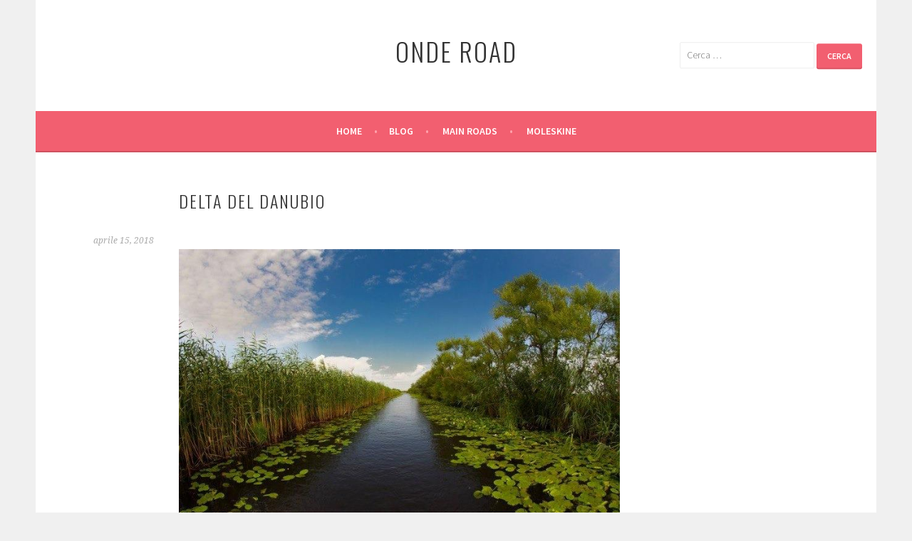

--- FILE ---
content_type: text/html; charset=UTF-8
request_url: https://onderoad.radiopopolare.it/?p=2821
body_size: 10679
content:
<!DOCTYPE html>
<html  xmlns:fb="http://ogp.me/ns/fb#" xmlns:og="http://ogp.me/ns#" lang="it-IT">
<head>
<meta charset="UTF-8">
<meta name="viewport" content="width=device-width, initial-scale=1">
<link rel="profile" href="http://gmpg.org/xfn/11">
<link rel="pingback" href="https://onderoad.radiopopolare.it/xmlrpc.php">
<title>Delta del Danubio &#8211; Onde Road</title>
<link rel='dns-prefetch' href='//onderoad.radiopopolare.it' />
<link rel='dns-prefetch' href='//fonts.googleapis.com' />
<link rel='dns-prefetch' href='//s.w.org' />
<link rel="alternate" type="application/rss+xml" title="Onde Road &raquo; Feed" href="https://onderoad.radiopopolare.it/?feed=rss2" />
<link rel="alternate" type="application/rss+xml" title="Onde Road &raquo; Feed dei commenti" href="https://onderoad.radiopopolare.it/?feed=comments-rss2" />
<link rel="alternate" type="application/rss+xml" title="Onde Road &raquo; Delta del Danubio Feed dei commenti" href="https://onderoad.radiopopolare.it/?feed=rss2&#038;p=2821" />
		<script type="text/javascript">
			window._wpemojiSettings = {"baseUrl":"https:\/\/s.w.org\/images\/core\/emoji\/2.3\/72x72\/","ext":".png","svgUrl":"https:\/\/s.w.org\/images\/core\/emoji\/2.3\/svg\/","svgExt":".svg","source":{"concatemoji":"https:\/\/onderoad.radiopopolare.it\/wp-includes\/js\/wp-emoji-release.min.js?ver=4.8.27"}};
			!function(t,a,e){var r,i,n,o=a.createElement("canvas"),l=o.getContext&&o.getContext("2d");function c(t){var e=a.createElement("script");e.src=t,e.defer=e.type="text/javascript",a.getElementsByTagName("head")[0].appendChild(e)}for(n=Array("flag","emoji4"),e.supports={everything:!0,everythingExceptFlag:!0},i=0;i<n.length;i++)e.supports[n[i]]=function(t){var e,a=String.fromCharCode;if(!l||!l.fillText)return!1;switch(l.clearRect(0,0,o.width,o.height),l.textBaseline="top",l.font="600 32px Arial",t){case"flag":return(l.fillText(a(55356,56826,55356,56819),0,0),e=o.toDataURL(),l.clearRect(0,0,o.width,o.height),l.fillText(a(55356,56826,8203,55356,56819),0,0),e===o.toDataURL())?!1:(l.clearRect(0,0,o.width,o.height),l.fillText(a(55356,57332,56128,56423,56128,56418,56128,56421,56128,56430,56128,56423,56128,56447),0,0),e=o.toDataURL(),l.clearRect(0,0,o.width,o.height),l.fillText(a(55356,57332,8203,56128,56423,8203,56128,56418,8203,56128,56421,8203,56128,56430,8203,56128,56423,8203,56128,56447),0,0),e!==o.toDataURL());case"emoji4":return l.fillText(a(55358,56794,8205,9794,65039),0,0),e=o.toDataURL(),l.clearRect(0,0,o.width,o.height),l.fillText(a(55358,56794,8203,9794,65039),0,0),e!==o.toDataURL()}return!1}(n[i]),e.supports.everything=e.supports.everything&&e.supports[n[i]],"flag"!==n[i]&&(e.supports.everythingExceptFlag=e.supports.everythingExceptFlag&&e.supports[n[i]]);e.supports.everythingExceptFlag=e.supports.everythingExceptFlag&&!e.supports.flag,e.DOMReady=!1,e.readyCallback=function(){e.DOMReady=!0},e.supports.everything||(r=function(){e.readyCallback()},a.addEventListener?(a.addEventListener("DOMContentLoaded",r,!1),t.addEventListener("load",r,!1)):(t.attachEvent("onload",r),a.attachEvent("onreadystatechange",function(){"complete"===a.readyState&&e.readyCallback()})),(r=e.source||{}).concatemoji?c(r.concatemoji):r.wpemoji&&r.twemoji&&(c(r.twemoji),c(r.wpemoji)))}(window,document,window._wpemojiSettings);
		</script>
		<style type="text/css">
img.wp-smiley,
img.emoji {
	display: inline !important;
	border: none !important;
	box-shadow: none !important;
	height: 1em !important;
	width: 1em !important;
	margin: 0 .07em !important;
	vertical-align: -0.1em !important;
	background: none !important;
	padding: 0 !important;
}
</style>
<link rel='stylesheet' id='sela-fonts-css'  href='https://fonts.googleapis.com/css?family=Source+Sans+Pro%3A300%2C300italic%2C400%2C400italic%2C600%7CDroid+Serif%3A400%2C400italic%7COswald%3A300%2C400&#038;subset=latin%2Clatin-ext' type='text/css' media='all' />
<link rel='stylesheet' id='genericons-css'  href='https://onderoad.radiopopolare.it/wp-content/themes/sela/fonts/genericons.css?ver=3.4.1' type='text/css' media='all' />
<link rel='stylesheet' id='sela-style-css'  href='https://onderoad.radiopopolare.it/wp-content/themes/sela/style.css?ver=4.8.27' type='text/css' media='all' />
<link rel='stylesheet' id='podpress_frontend_styles-css'  href='https://onderoad.radiopopolare.it/wp-content/plugins/podpress/style/podpress.css?ver=4.8.27' type='text/css' media='all' />
<script type="text/javascript">
//<![CDATA[
var podpressL10 = {
	openblogagain : 'back to:',
	theblog : 'the blog',
	close : 'close',
	playbutton : 'Play &gt;'
}
//]]>
</script>
<script type="text/javascript" src="https://onderoad.radiopopolare.it/wp-content/plugins/podpress/players/1pixelout/1pixelout_audio-player.js"></script>
<script type="text/javascript">//<![CDATA[
	var podPressPlayerFile = "1pixelout_player.swf";
	var podPressPopupPlayerOpt = new Object();
	podPressPopupPlayerOpt["lefticon"] = "333333";
	podPressPopupPlayerOpt["leftbg"] = "CCCCCC";
	podPressPopupPlayerOpt["volslider"] = "666666";
	podPressPopupPlayerOpt["voltrack"] = "FFFFFF";
	podPressPopupPlayerOpt["text"] = "333333";
	podPressPopupPlayerOpt["tracker"] = "DDDDDD";
	podPressPopupPlayerOpt["slider"] = "666666";
	podPressPopupPlayerOpt["loader"] = "ffff00";
	podPressPopupPlayerOpt["track"] = "FFFFFF";
	podPressPopupPlayerOpt["border"] = "CCCCCC";
	podPressPopupPlayerOpt["bg"] = "E5E5E5";
	podPressPopupPlayerOpt["skip"] = "666666";
	podPressPopupPlayerOpt["righticon"] = "333333";
	podPressPopupPlayerOpt["righticonhover"] = "FFFFFF";
	podPressPopupPlayerOpt["rightbg"] = "B4B4B4";
	podPressPopupPlayerOpt["rightbghover"] = "999999";
	podPressPopupPlayerOpt["initialvolume"] = "70";
	podPressPopupPlayerOpt["buffer"] = "5";
	podPressPopupPlayerOpt["animation"] = "no";
	podPressPopupPlayerOpt["checkpolicy"] = "no";
	podPressPopupPlayerOpt["remaining"] = "no";
	podpressAudioPlayer.setup("https://onderoad.radiopopolare.it/wp-content/plugins/podpress/players/1pixelout/" + podPressPlayerFile, {lefticon:"333333", leftbg:"CCCCCC", volslider:"666666", voltrack:"FFFFFF", text:"333333", tracker:"DDDDDD", slider:"666666", loader:"ffff00", track:"FFFFFF", border:"CCCCCC", bg:"E5E5E5", skip:"666666", righticon:"333333", righticonhover:"FFFFFF", rightbg:"B4B4B4", rightbghover:"999999", initialvolume:"70", buffer:"5", animation:"no", checkpolicy:"no", remaining:"no",  pagebg:"FFFFFF", transparentpagebg:"yes", encode: "no"} );
//]]></script>
<script type="text/javascript">//<![CDATA[
var podPressBlogURL = "https://onderoad.radiopopolare.it/";
var podPressBackendURL = "https://onderoad.radiopopolare.it/wp-content/plugins/podpress/";
var podPressDefaultPreviewImage = "http://blogs.radiopopolare.it/onderoad/wp-content/plugins/podpress/images/vpreview_center.png";
var podPressMP3PlayerWrapper = false;
var podPress_cortado_signed = false;
var podPressOverwriteTitleandArtist = false;
var podPressHTML5 = true;
var podPressHTML5_showplayersdirectly = false;
var podPressText_PlayNow = "Play Now";
var podPressText_HidePlayer = "Hide Player";
//]]></script>
<script type='text/javascript' src='https://onderoad.radiopopolare.it/wp-includes/js/jquery/jquery.js?ver=1.12.4'></script>
<script type='text/javascript' src='https://onderoad.radiopopolare.it/wp-includes/js/jquery/jquery-migrate.min.js?ver=1.4.1'></script>
<script type='text/javascript' src='https://onderoad.radiopopolare.it/wp-content/plugins/podpress/js/podpress.js?ver=4.8.27'></script>
<link rel='https://api.w.org/' href='https://onderoad.radiopopolare.it/index.php?rest_route=/' />
<link rel="EditURI" type="application/rsd+xml" title="RSD" href="https://onderoad.radiopopolare.it/xmlrpc.php?rsd" />
<link rel="wlwmanifest" type="application/wlwmanifest+xml" href="https://onderoad.radiopopolare.it/wp-includes/wlwmanifest.xml" /> 
<link rel='prev' title='Iran del Nord' href='https://onderoad.radiopopolare.it/?p=2850' />
<link rel='next' title='A Cannes per un cocktail' href='https://onderoad.radiopopolare.it/?p=2948' />
<meta name="generator" content="WordPress 4.8.27" />
<link rel="canonical" href="https://onderoad.radiopopolare.it/?p=2821" />
<link rel='shortlink' href='http://wp.me/p288Rt-Jv' />
<link rel="alternate" type="application/json+oembed" href="https://onderoad.radiopopolare.it/index.php?rest_route=%2Foembed%2F1.0%2Fembed&#038;url=https%3A%2F%2Fonderoad.radiopopolare.it%2F%3Fp%3D2821" />
<link rel="alternate" type="text/xml+oembed" href="https://onderoad.radiopopolare.it/index.php?rest_route=%2Foembed%2F1.0%2Fembed&#038;url=https%3A%2F%2Fonderoad.radiopopolare.it%2F%3Fp%3D2821&#038;format=xml" />
<meta property='og:type' content='article' />
<meta property='og:title' content='Delta del Danubio' />
<meta property='og:url' content='https://onderoad.radiopopolare.it/?p=2821' />
<meta property='og:description' content='&quot;Dove finisce il Danubio? In questo incessante finire non c&#039;è una fine, c&#039;è solo un verbo all&#039;infinito presente. I rami del fiume se ne vanno ognuno per conto proprio, si emancipano dall&#039;imperiosa unità-identità, muoiono quando gli pare, uno un po&#039; prima e uno un po&#039; dopo, come il cuore, le unghie o i capelli che il certificato di morte scioglie dal vincolo di reciproca fedeltà. Il filosofo avrebbe difficoltà, in questo intrico, a puntare il dito per indicare il Danubio, la sua precisa ostensione diverrebbe un incerto gesto circolare, vagamente ecumenico, perchè il Danubio è dappertutto e anche la sua fine è dovunque in ognuno dei 4300 chilometri quadrati del delta&quot;. E&#039; uno stralcio da “Danubio”, un libro di Claudio Magris che fotografa poeticamente un universo dove &quot;non c&#039;è confine fra la terra e  … &lt;a href=&quot;https://onderoad.radiopopolare.it/?p=2821&quot; class=&quot;more-link&quot;&gt;Continua a leggere &lt;span class=&quot;screen-reader-text&quot;&gt;Delta del Danubio&lt;/span&gt;&lt;/a&gt;' />
<meta property='og:site_name' content='Onde Road' />
<meta property='fb:app_id' content='142061425908348' />
<meta property='og:locale' content='it_IT' />
<meta property='og:image' content='http://blogs.radiopopolare.it/onderoad/wp-content/uploads/2018/04/01_Ramo-secondario-del-Delta-del-Danubio.jpg' />
<link rel='image_src' href='http://blogs.radiopopolare.it/onderoad/wp-content/uploads/2018/04/01_Ramo-secondario-del-Delta-del-Danubio.jpg' />
<!-- <meta name="NextGEN" version="2.2.14" /> -->

<link rel='stylesheet' id='ngg_trigger_buttons-css'  href='https://onderoad.radiopopolare.it/wp-content/plugins/nextgen-gallery/products/photocrati_nextgen/modules/nextgen_gallery_display/static/trigger_buttons.min.css?ver=2.2.14' type='text/css' media='all' />
<link rel='stylesheet' id='fancybox-0-css'  href='https://onderoad.radiopopolare.it/wp-content/plugins/nextgen-gallery/products/photocrati_nextgen/modules/lightbox/static/fancybox/jquery.fancybox-1.3.4.min.css?ver=2.2.14' type='text/css' media='all' />
<link rel='stylesheet' id='fontawesome-css'  href='https://onderoad.radiopopolare.it/wp-content/plugins/nextgen-gallery/products/photocrati_nextgen/modules/nextgen_gallery_display/static/fontawesome/font-awesome.min.css?ver=4.6.1' type='text/css' media='all' />
<link rel='stylesheet' id='nextgen_basic_thumbnails_style-css'  href='https://onderoad.radiopopolare.it/wp-content/plugins/nextgen-gallery/products/photocrati_nextgen/modules/nextgen_basic_gallery/static/thumbnails/nextgen_basic_thumbnails.min.css?ver=2.2.14' type='text/css' media='all' />
<link rel='stylesheet' id='nextgen_pagination_style-css'  href='https://onderoad.radiopopolare.it/wp-content/plugins/nextgen-gallery/products/photocrati_nextgen/modules/nextgen_pagination/static/style.min.css?ver=2.2.14' type='text/css' media='all' />
<link rel='stylesheet' id='nggallery-css'  href='https://onderoad.radiopopolare.it/wp-content/ngg_styles/nggallery.css?ver=2.2.14' type='text/css' media='all' />
</head>

<body class="post-template-default single single-post postid-2821 single-format-standard no-sidebar display-header-text">
<div id="page" class="hfeed site">
	<header id="masthead" class="site-header" role="banner">
		<a class="skip-link screen-reader-text" href="#content" title="Vai al contenuto">Vai al contenuto</a>

		<div class="site-branding">
						<h1 class="site-title"><a href="https://onderoad.radiopopolare.it/" title="Onde Road" rel="home">Onde Road</a></h1>
						<form role="search" method="get" class="search-form" action="https://onderoad.radiopopolare.it/">
				<label>
					<span class="screen-reader-text">Ricerca per:</span>
					<input type="search" class="search-field" placeholder="Cerca &hellip;" value="" name="s" />
				</label>
				<input type="submit" class="search-submit" value="Cerca" />
			</form>		</div><!-- .site-branding -->

		<nav id="site-navigation" class="main-navigation" role="navigation">
			<button class="menu-toggle" aria-controls="menu" aria-expanded="false">Menu</button>
			<div class="menu"><ul>
<li ><a href="https://onderoad.radiopopolare.it/">Home</a></li><li class="page_item page-item-1492 current_page_parent"><a href="https://onderoad.radiopopolare.it/?page_id=1492">Blog</a></li>
<li class="page_item page-item-6"><a href="https://onderoad.radiopopolare.it/?page_id=6">Main Roads</a></li>
<li class="page_item page-item-1504 page_item_has_children"><a href="https://onderoad.radiopopolare.it/?page_id=1504">Moleskine</a>
<ul class='children'>
	<li class="page_item page-item-5609"><a href="https://onderoad.radiopopolare.it/?page_id=5609">&#8212; CIRCUMNAVIGANDO L’ETNA A BORDO DI UNA LITTORINA…</a></li>
	<li class="page_item page-item-1614"><a href="https://onderoad.radiopopolare.it/?page_id=1614">A Instanbul con Radio Popolare, 2 novembre 2014</a></li>
	<li class="page_item page-item-1496"><a href="https://onderoad.radiopopolare.it/?page_id=1496">A Zanzibar &#8220;sognando&#8221; il sultano, 22 giugno 2014</a></li>
	<li class="page_item page-item-1605"><a href="https://onderoad.radiopopolare.it/?page_id=1605">Andalusia, 18 novembre 2012</a></li>
	<li class="page_item page-item-1648"><a href="https://onderoad.radiopopolare.it/?page_id=1648">Bristol la città di Bansky, 4 ottobre 2015</a></li>
	<li class="page_item page-item-1500"><a href="https://onderoad.radiopopolare.it/?page_id=1500">Geografie musicali genovesi, 19 gennaio 2014</a></li>
	<li class="page_item page-item-5507"><a href="https://onderoad.radiopopolare.it/?page_id=5507">Lanzarote: una casa fatta di libri e un isoletta &#8216;Graciosa&#8217;</a></li>
	<li class="page_item page-item-1498"><a href="https://onderoad.radiopopolare.it/?page_id=1498">Le due Glasgow, 6 novembre 2016</a></li>
	<li class="page_item page-item-1609"><a href="https://onderoad.radiopopolare.it/?page_id=1609">Lisbona, la Meticcia 3 marzo 2013</a></li>
	<li class="page_item page-item-1621"><a href="https://onderoad.radiopopolare.it/?page_id=1621">Marsiglia, 5 novembre 2011</a></li>
	<li class="page_item page-item-1611"><a href="https://onderoad.radiopopolare.it/?page_id=1611">Merano, 13 gennaio 2013</a></li>
	<li class="page_item page-item-1603"><a href="https://onderoad.radiopopolare.it/?page_id=1603">Salento in autunno, 6 ottobre 2013</a></li>
	<li class="page_item page-item-1619"><a href="https://onderoad.radiopopolare.it/?page_id=1619">Sarajevo, 3 giugno 2012</a></li>
	<li class="page_item page-item-1502"><a href="https://onderoad.radiopopolare.it/?page_id=1502">Sentieri etilici vallesani, 15 ottobre 2017</a></li>
	<li class="page_item page-item-2981"><a href="https://onderoad.radiopopolare.it/?page_id=2981">Trieste : un altro mondo, 25 febbraio 2018</a></li>
	<li class="page_item page-item-1607"><a href="https://onderoad.radiopopolare.it/?page_id=1607">Turismo responsabile in Senegal, 14 aprile 2013</a></li>
</ul>
</li>
</ul></div>
		</nav><!-- #site-navigation -->
	</header><!-- #masthead -->

	<div id="content" class="site-content">

	<div id="primary" class="content-area">
		<main id="main" class="site-main" role="main">

		
			
				
<article id="post-2821" class="post-2821 post type-post status-publish format-standard hentry category-uncategorized without-featured-image">

	
	<header class="entry-header ">
					<h1 class="entry-title">Delta del Danubio</h1>			</header><!-- .entry-header -->

	<div class="entry-body">

				<div class="entry-meta">
			<span class="date"><a href="https://onderoad.radiopopolare.it/?p=2821" title="Permalink a Delta del Danubio" rel="bookmark"><time class="entry-date published" datetime="2018-04-15T15:52:03+00:00">aprile 15, 2018</time><time class="updated" datetime="2018-05-17T15:21:53+00:00">maggio 17, 2018</time></a></span>		</div><!-- .entry-meta -->
		
				<div class="entry-content">
			<p><img class="aligncenter size-full wp-image-2823" src="http://blogs.radiopopolare.it/onderoad/wp-content/uploads/2018/04/01_Ramo-secondario-del-Delta-del-Danubio.jpg" alt="" width="720" height="479" srcset="https://onderoad.radiopopolare.it/wp-content/uploads/2018/04/01_Ramo-secondario-del-Delta-del-Danubio.jpg 720w, https://onderoad.radiopopolare.it/wp-content/uploads/2018/04/01_Ramo-secondario-del-Delta-del-Danubio-571x380.jpg 571w" sizes="(max-width: 720px) 100vw, 720px" /></p>
<p>&#8220;Dove finisce il <strong>Danubio</strong>? In questo incessante finire non c&#8217;è una fine, c&#8217;è solo un verbo all&#8217;infinito presente. I rami del fiume se ne vanno ognuno per conto proprio, si emancipano dall&#8217;imperiosa unità-identità, muoiono quando gli pare, uno un po&#8217; prima e uno un po&#8217; dopo, come il cuore, le unghie o i capelli che il certificato di morte scioglie dal vincolo di reciproca fedeltà. Il filosofo avrebbe difficoltà, in questo intrico, a puntare il dito per indicare il Danubio, la sua precisa ostensione diverrebbe un incerto gesto circolare, vagamente ecumenico, perchè il Danubio è dappertutto e anche la sua fine è dovunque in ognuno dei 4300 chilometri quadrati del delta&#8221;.</p>
<p>E&#8217; uno stralcio da “Danubio”, un libro di <strong>Claudio Magris</strong> che fotografa poeticamente un universo dove &#8220;non c&#8217;è confine fra la terra e l&#8217;acqua, le strade che nei villaggi conducono da una casa all&#8217;altra sono ora viottoli coperti d&#8217;erba ora canali sui quali fluttuano giunchi e ninfee; terra e fiume trapassano e sfumano una nell&#8217;altro, i &#8216;plaur&#8217;ricoperti di canne fluitano come alberi alla deriva o si attaccano al fondo come isole&#8221;.</p>
<p>Il delta del Danubio è un paradiso naturalistico. Un labirinto lacustre trasformatosi in una fiaba con uccelli meravigliosi, una specie di nodo terrestre in cui si incrociano 5 strade di passaggio di volatili. Praterie di ninfee tagliate in due dalle barche, che sostituiscono le macchine dato che da queste parti, spesso, mancano le strade. Viaggiando nel Delta del Danubio, oltre alla fauna e alla flora, ci si rende conto che durante il viaggio cambiano i volti, le lingue e i costumi di chi abita in questa regione. Si incontrano minoranze nazionali disparate, che proprio qui hanno stabilito la loro residenza. Greci, ucraini… e friulani, come la signora Otilia. Abita nel villaggio di Greci, e come gran parte dei suoi concittadini discende da famiglie di friulani emigrati alla fine dell’Ottocento, dalla zona di Poffabro, Maniago e Pordenone, per andare a lavorare come scalpellini nelle cave della regione. La capitale di questo incredibile universo è Sulina, l’ultimo paese bagnato dalle acque del fiume prima che la terra venga sommersa dal <strong>Mar Nero</strong>. E&#8217; il punto più orientale del paese e dell&#8217;intera Unione europea continentale. Ma non sta qui la sua importanza. Quasi sconosciuta oggi,<strong> Sulina</strong> in passato era un prospero porto, sede della <strong>Commissione Europea danubiana</strong>. Nata nel 1856, dopo la guerra di Crimea, era un&#8217;istituzione che anticipò di oltre un secolo la Commissione Europea di oggi. Ne facevano parte tutte le potenze europee dell’epoca: Regno Unito, Francia, Austria, Prussia, Italia (o meglio, il Regno di Sardegna), Russia e Turchia. La Romania ne era fuori all’inizio, non essendo ancora uno stato indipendente. Tutti avevano interesse a marcare stretto gli altri e ad avere voce in capitolo per garantire che il Danubio avesse una sorta di status internazionale, che ne assicurasse la navigabilità. Sulina divenne porto franco e si sviluppò rapidamente diventando una piccola cittadina cosmopolita, la cui neutralità, anche in caso di guerra, era certa per statuto. Una sorta di <strong>Tangeri</strong> danubiana. Tutti marcavano la loro presenza con chiese, palazzi e funzionari. E come nella “Zona Internazionale” di Tangeri arrivarono spie, contrabbandieri e pirati&#8230; Di quell&#8217;universo oggi restano vecchie chiese, qualche casa turca, un faro costruito con le tasse imposte alle navi che entravano nel porto, qualche facciata vagamente liberty…</p>
<div
	class="ngg-galleryoverview ngg-ajax-pagination-none"
	id="ngg-gallery-20d1193169c6394728a7ad26d8c4b9ea-1">

    		<!-- Thumbnails -->
				<div id="ngg-image-0" class="ngg-gallery-thumbnail-box" >
				        <div class="ngg-gallery-thumbnail">
            <a href="https://onderoad.radiopopolare.it/wp-content/gallery/delta-danubio/02_Ninfee-nel-Delta-del-Danubio-1.jpg"
               title=""
               data-src="https://onderoad.radiopopolare.it/wp-content/gallery/delta-danubio/02_Ninfee-nel-Delta-del-Danubio-1.jpg"
               data-thumbnail="https://onderoad.radiopopolare.it/wp-content/gallery/delta-danubio/thumbs/thumbs_02_Ninfee-nel-Delta-del-Danubio-1.jpg"
               data-image-id="1086"
               data-title="02_Ninfee nel Delta del Danubio (1)"
               data-description=""
               data-image-slug="02_ninfee-nel-delta-del-danubio-1"
               class="ngg-fancybox" rel="20d1193169c6394728a7ad26d8c4b9ea">
                <img
                    title="02_Ninfee nel Delta del Danubio (1)"
                    alt="02_Ninfee nel Delta del Danubio (1)"
                    src="https://onderoad.radiopopolare.it/wp-content/gallery/delta-danubio/thumbs/thumbs_02_Ninfee-nel-Delta-del-Danubio-1.jpg"
                    width="120"
                    height="90"
                    style="max-width:100%;"
                />
            </a>
        </div>
							</div> 
			
        
				<div id="ngg-image-1" class="ngg-gallery-thumbnail-box" >
				        <div class="ngg-gallery-thumbnail">
            <a href="https://onderoad.radiopopolare.it/wp-content/gallery/delta-danubio/03_Pellicani-nel-Delta-del-Danubio.jpg"
               title=""
               data-src="https://onderoad.radiopopolare.it/wp-content/gallery/delta-danubio/03_Pellicani-nel-Delta-del-Danubio.jpg"
               data-thumbnail="https://onderoad.radiopopolare.it/wp-content/gallery/delta-danubio/thumbs/thumbs_03_Pellicani-nel-Delta-del-Danubio.jpg"
               data-image-id="1087"
               data-title="03_Pellicani nel Delta del Danubio"
               data-description=""
               data-image-slug="03_pellicani-nel-delta-del-danubio"
               class="ngg-fancybox" rel="20d1193169c6394728a7ad26d8c4b9ea">
                <img
                    title="03_Pellicani nel Delta del Danubio"
                    alt="03_Pellicani nel Delta del Danubio"
                    src="https://onderoad.radiopopolare.it/wp-content/gallery/delta-danubio/thumbs/thumbs_03_Pellicani-nel-Delta-del-Danubio.jpg"
                    width="120"
                    height="90"
                    style="max-width:100%;"
                />
            </a>
        </div>
							</div> 
			
        
				<div id="ngg-image-2" class="ngg-gallery-thumbnail-box" >
				        <div class="ngg-gallery-thumbnail">
            <a href="https://onderoad.radiopopolare.it/wp-content/gallery/delta-danubio/04_La-signora-Otilia-nella-sua-casa-di-Greci.jpg"
               title=""
               data-src="https://onderoad.radiopopolare.it/wp-content/gallery/delta-danubio/04_La-signora-Otilia-nella-sua-casa-di-Greci.jpg"
               data-thumbnail="https://onderoad.radiopopolare.it/wp-content/gallery/delta-danubio/thumbs/thumbs_04_La-signora-Otilia-nella-sua-casa-di-Greci.jpg"
               data-image-id="1088"
               data-title="04_La signora Otilia nella sua casa di Greci"
               data-description=""
               data-image-slug="04_la-signora-otilia-nella-sua-casa-di-greci"
               class="ngg-fancybox" rel="20d1193169c6394728a7ad26d8c4b9ea">
                <img
                    title="04_La signora Otilia nella sua casa di Greci"
                    alt="04_La signora Otilia nella sua casa di Greci"
                    src="https://onderoad.radiopopolare.it/wp-content/gallery/delta-danubio/thumbs/thumbs_04_La-signora-Otilia-nella-sua-casa-di-Greci.jpg"
                    width="120"
                    height="90"
                    style="max-width:100%;"
                />
            </a>
        </div>
							</div> 
			
        
				<div id="ngg-image-3" class="ngg-gallery-thumbnail-box" >
				        <div class="ngg-gallery-thumbnail">
            <a href="https://onderoad.radiopopolare.it/wp-content/gallery/delta-danubio/05_Russa-lipovena-di-Mila-23.jpg"
               title=""
               data-src="https://onderoad.radiopopolare.it/wp-content/gallery/delta-danubio/05_Russa-lipovena-di-Mila-23.jpg"
               data-thumbnail="https://onderoad.radiopopolare.it/wp-content/gallery/delta-danubio/thumbs/thumbs_05_Russa-lipovena-di-Mila-23.jpg"
               data-image-id="1089"
               data-title="05_Russa lipovena di Mila 23"
               data-description=""
               data-image-slug="05_russa-lipovena-di-mila-23"
               class="ngg-fancybox" rel="20d1193169c6394728a7ad26d8c4b9ea">
                <img
                    title="05_Russa lipovena di Mila 23"
                    alt="05_Russa lipovena di Mila 23"
                    src="https://onderoad.radiopopolare.it/wp-content/gallery/delta-danubio/thumbs/thumbs_05_Russa-lipovena-di-Mila-23.jpg"
                    width="120"
                    height="90"
                    style="max-width:100%;"
                />
            </a>
        </div>
							</div> 
			
        
				<div id="ngg-image-4" class="ngg-gallery-thumbnail-box" >
				        <div class="ngg-gallery-thumbnail">
            <a href="https://onderoad.radiopopolare.it/wp-content/gallery/delta-danubio/06_Delta-del-Danubio.jpg"
               title=""
               data-src="https://onderoad.radiopopolare.it/wp-content/gallery/delta-danubio/06_Delta-del-Danubio.jpg"
               data-thumbnail="https://onderoad.radiopopolare.it/wp-content/gallery/delta-danubio/thumbs/thumbs_06_Delta-del-Danubio.jpg"
               data-image-id="1090"
               data-title="06_Delta del Danubio"
               data-description=""
               data-image-slug="06_delta-del-danubio"
               class="ngg-fancybox" rel="20d1193169c6394728a7ad26d8c4b9ea">
                <img
                    title="06_Delta del Danubio"
                    alt="06_Delta del Danubio"
                    src="https://onderoad.radiopopolare.it/wp-content/gallery/delta-danubio/thumbs/thumbs_06_Delta-del-Danubio.jpg"
                    width="120"
                    height="90"
                    style="max-width:100%;"
                />
            </a>
        </div>
							</div> 
			
        
				<div id="ngg-image-5" class="ngg-gallery-thumbnail-box" >
				        <div class="ngg-gallery-thumbnail">
            <a href="https://onderoad.radiopopolare.it/wp-content/gallery/delta-danubio/07_Sulina.jpg"
               title=""
               data-src="https://onderoad.radiopopolare.it/wp-content/gallery/delta-danubio/07_Sulina.jpg"
               data-thumbnail="https://onderoad.radiopopolare.it/wp-content/gallery/delta-danubio/thumbs/thumbs_07_Sulina.jpg"
               data-image-id="1091"
               data-title="07_Sulina"
               data-description=""
               data-image-slug="07_sulina"
               class="ngg-fancybox" rel="20d1193169c6394728a7ad26d8c4b9ea">
                <img
                    title="07_Sulina"
                    alt="07_Sulina"
                    src="https://onderoad.radiopopolare.it/wp-content/gallery/delta-danubio/thumbs/thumbs_07_Sulina.jpg"
                    width="120"
                    height="90"
                    style="max-width:100%;"
                />
            </a>
        </div>
							</div> 
			
        
				<div id="ngg-image-6" class="ngg-gallery-thumbnail-box" >
				        <div class="ngg-gallery-thumbnail">
            <a href="https://onderoad.radiopopolare.it/wp-content/gallery/delta-danubio/08_Una-nave-attraccata-a-Sulina.jpg"
               title=""
               data-src="https://onderoad.radiopopolare.it/wp-content/gallery/delta-danubio/08_Una-nave-attraccata-a-Sulina.jpg"
               data-thumbnail="https://onderoad.radiopopolare.it/wp-content/gallery/delta-danubio/thumbs/thumbs_08_Una-nave-attraccata-a-Sulina.jpg"
               data-image-id="1092"
               data-title="08_Una nave attraccata a Sulina"
               data-description=""
               data-image-slug="08_una-nave-attraccata-a-sulina"
               class="ngg-fancybox" rel="20d1193169c6394728a7ad26d8c4b9ea">
                <img
                    title="08_Una nave attraccata a Sulina"
                    alt="08_Una nave attraccata a Sulina"
                    src="https://onderoad.radiopopolare.it/wp-content/gallery/delta-danubio/thumbs/thumbs_08_Una-nave-attraccata-a-Sulina.jpg"
                    width="120"
                    height="90"
                    style="max-width:100%;"
                />
            </a>
        </div>
							</div> 
			
        
				<div id="ngg-image-7" class="ngg-gallery-thumbnail-box" >
				        <div class="ngg-gallery-thumbnail">
            <a href="https://onderoad.radiopopolare.it/wp-content/gallery/delta-danubio/09_Incontri-a-Sulina.jpg"
               title=""
               data-src="https://onderoad.radiopopolare.it/wp-content/gallery/delta-danubio/09_Incontri-a-Sulina.jpg"
               data-thumbnail="https://onderoad.radiopopolare.it/wp-content/gallery/delta-danubio/thumbs/thumbs_09_Incontri-a-Sulina.jpg"
               data-image-id="1093"
               data-title="09_Incontri a Sulina"
               data-description=""
               data-image-slug="09_incontri-a-sulina"
               class="ngg-fancybox" rel="20d1193169c6394728a7ad26d8c4b9ea">
                <img
                    title="09_Incontri a Sulina"
                    alt="09_Incontri a Sulina"
                    src="https://onderoad.radiopopolare.it/wp-content/gallery/delta-danubio/thumbs/thumbs_09_Incontri-a-Sulina.jpg"
                    width="120"
                    height="90"
                    style="max-width:100%;"
                />
            </a>
        </div>
							</div> 
			
        
		
		<!-- Pagination -->
	<div class='ngg-clear'></div>	</div>

<p>Ascolta il podcast: <div class="podPress_content podPress_content_audio_mp3">
<div class="podpress_playerspace podpress_playerspace_audio_mp3 podpress_mp3player" style="display:block;" ><div id="podPressPlayerSpace_3"><!-- podPress --></div></div>
<div class="podPress_downloadlinks podPress_downloadlinks_audio_mp3"><a href="http://pod.radiopopolare.it/onderoad_1_15_04_2018.mp3" target="new" title="Download: Delta del Danubio" class="podpress_downloadimglink podpress_downloadimglink_audio_mp3"><img src="https://onderoad.radiopopolare.it/wp-content/plugins/podpress/images/audio_mp3_button.png" class="podPress_imgicon podpress_imgicon_audio_mp3" alt="" /></a> <span class="podpress_mediafile_title podpress_mediafile_title_audio_mp3">Delta del Danubio</span> <span id="podPressPlayerSpace_3_PlayLink" style="display:none">Play Now</span><input type="hidden" id="podPressPlayerSpace_3_OrigURL" value="http://pod.radiopopolare.it/onderoad_1_15_04_2018.mp3" /><a href="http://pod.radiopopolare.it/onderoad_1_15_04_2018.mp3" target="new" class="podpress_downloadlink podpress_downloadlink_audio_mp3">Download</a></div></div>
<script type="text/javascript">podPressShowHidePlayer('3', 'http://pod.radiopopolare.it/onderoad_1_15_04_2018.mp3', 290, 24, 'false', 'http://blogs.radiopopolare.it/onderoad/wp-content/plugins/podpress/images/vpreview_center.png', 'Delta del Danubio', 'Onde Road');</script></p>
					</div><!-- .entry-content -->
		
				<footer class="entry-meta">
			<a href="https://onderoad.radiopopolare.it/?p=2821" title="Permalink a Delta del Danubio" rel="bookmark">Permalink</a>. 		</footer><!-- .entry-meta -->
		
			</div><!-- .entry-body -->

</article><!-- #post-## -->

					<nav class="navigation post-navigation" role="navigation">
		<h1 class="screen-reader-text">Navigazione articolo</h1>
		<div class="nav-links">
			<div class="nav-previous"><a href="https://onderoad.radiopopolare.it/?p=2850" rel="prev"><span class="meta-nav"></span>&nbsp;Iran del Nord</a></div><div class="nav-next"><a href="https://onderoad.radiopopolare.it/?p=2948" rel="next">A Cannes per un cocktail&nbsp;<span class="meta-nav"></span></a></div>		</div><!-- .nav-links -->
	</nav><!-- .navigation -->
	
				
	<div id="comments" class="comments-area">

	
	
		<div id="respond" class="comment-respond">
		<h3 id="reply-title" class="comment-reply-title">Lascia un commento <small><a rel="nofollow" id="cancel-comment-reply-link" href="/?p=2821#respond" style="display:none;">Annulla risposta</a></small></h3>			<form action="https://onderoad.radiopopolare.it/wp-comments-post.php" method="post" id="commentform" class="comment-form" novalidate>
				<p class="comment-notes"><span id="email-notes">Il tuo indirizzo email non sarà pubblicato.</span> I campi obbligatori sono contrassegnati <span class="required">*</span></p><p class="comment-form-comment"><label for="comment">Commento</label> <textarea autocomplete="new-password"  id="ccdaab7941"  name="ccdaab7941"   cols="45" rows="8" maxlength="65525" aria-required="true" required="required"></textarea><textarea id="comment" aria-hidden="true" name="comment" autocomplete="new-password" style="padding:0 !important;clip:rect(1px, 1px, 1px, 1px) !important;position:absolute !important;white-space:nowrap !important;height:1px !important;width:1px !important;overflow:hidden !important;" tabindex="-1"></textarea><script data-noptimize type="text/javascript">document.getElementById("comment").setAttribute( "id", "a33db24476665e2070d230a00df441ed" );document.getElementById("ccdaab7941").setAttribute( "id", "comment" );</script></p><p class="comment-form-author"><label for="author">Nome <span class="required">*</span></label> <input id="author" name="author" type="text" value="" size="30" maxlength="245" aria-required='true' required='required' /></p>
<p class="comment-form-email"><label for="email">Email <span class="required">*</span></label> <input id="email" name="email" type="email" value="" size="30" maxlength="100" aria-describedby="email-notes" aria-required='true' required='required' /></p>
<p class="comment-form-url"><label for="url">Sito web</label> <input id="url" name="url" type="url" value="" size="30" maxlength="200" /></p>
<p class="form-submit"><input name="submit" type="submit" id="submit" class="submit" value="Commento all&#039;articolo" /> <input type='hidden' name='comment_post_ID' value='2821' id='comment_post_ID' />
<input type='hidden' name='comment_parent' id='comment_parent' value='0' />
</p>			</form>
			</div><!-- #respond -->
	
</div><!-- #comments -->

			
		
		</main><!-- #main -->
	</div><!-- #primary -->


	</div><!-- #content -->

	
	<footer id="colophon" class="site-footer">
		
		<div class="site-info"  role="contentinfo">
			<a href="http://wordpress.org/" title="A Semantic Personal Publishing Platform" rel="generator">Proudly powered by WordPress</a>
			<span class="sep"> | </span>
			Tema: sela di <a href="http://wordpress.com/themes/sela/" rel="designer">WordPress.com</a>.		</div><!-- .site-info -->
	</footer><!-- #colophon -->
</div><!-- #page -->

<!-- ngg_resource_manager_marker --><script type="text/javascript">
//<![CDATA[
var podpressL10 = {
	openblogagain : 'back to:',
	theblog : 'the blog',
	close : 'close',
	playbutton : 'Play &gt;'
}
//]]>
</script>
<script type="text/javascript" src="https://onderoad.radiopopolare.it/wp-content/plugins/podpress/players/1pixelout/1pixelout_audio-player.js"></script>
<script type="text/javascript">//<![CDATA[
	var podPressPlayerFile = "1pixelout_player.swf";
	var podPressPopupPlayerOpt = new Object();
	podPressPopupPlayerOpt["lefticon"] = "333333";
	podPressPopupPlayerOpt["leftbg"] = "CCCCCC";
	podPressPopupPlayerOpt["volslider"] = "666666";
	podPressPopupPlayerOpt["voltrack"] = "FFFFFF";
	podPressPopupPlayerOpt["text"] = "333333";
	podPressPopupPlayerOpt["tracker"] = "DDDDDD";
	podPressPopupPlayerOpt["slider"] = "666666";
	podPressPopupPlayerOpt["loader"] = "ffff00";
	podPressPopupPlayerOpt["track"] = "FFFFFF";
	podPressPopupPlayerOpt["border"] = "CCCCCC";
	podPressPopupPlayerOpt["bg"] = "E5E5E5";
	podPressPopupPlayerOpt["skip"] = "666666";
	podPressPopupPlayerOpt["righticon"] = "333333";
	podPressPopupPlayerOpt["righticonhover"] = "FFFFFF";
	podPressPopupPlayerOpt["rightbg"] = "B4B4B4";
	podPressPopupPlayerOpt["rightbghover"] = "999999";
	podPressPopupPlayerOpt["initialvolume"] = "70";
	podPressPopupPlayerOpt["buffer"] = "5";
	podPressPopupPlayerOpt["animation"] = "no";
	podPressPopupPlayerOpt["checkpolicy"] = "no";
	podPressPopupPlayerOpt["remaining"] = "no";
	podpressAudioPlayer.setup("https://onderoad.radiopopolare.it/wp-content/plugins/podpress/players/1pixelout/" + podPressPlayerFile, {lefticon:"333333", leftbg:"CCCCCC", volslider:"666666", voltrack:"FFFFFF", text:"333333", tracker:"DDDDDD", slider:"666666", loader:"ffff00", track:"FFFFFF", border:"CCCCCC", bg:"E5E5E5", skip:"666666", righticon:"333333", righticonhover:"FFFFFF", rightbg:"B4B4B4", rightbghover:"999999", initialvolume:"70", buffer:"5", animation:"no", checkpolicy:"no", remaining:"no",  pagebg:"FFFFFF", transparentpagebg:"yes", encode: "no"} );
//]]></script>
<script type="text/javascript">//<![CDATA[
var podPressBlogURL = "https://onderoad.radiopopolare.it/";
var podPressBackendURL = "https://onderoad.radiopopolare.it/wp-content/plugins/podpress/";
var podPressDefaultPreviewImage = "http://blogs.radiopopolare.it/onderoad/wp-content/plugins/podpress/images/vpreview_center.png";
var podPressMP3PlayerWrapper = false;
var podPress_cortado_signed = false;
var podPressOverwriteTitleandArtist = false;
var podPressHTML5 = true;
var podPressHTML5_showplayersdirectly = false;
var podPressText_PlayNow = "Play Now";
var podPressText_HidePlayer = "Hide Player";
//]]></script>
<script type='text/javascript' src='https://onderoad.radiopopolare.it/wp-content/themes/sela/js/navigation.js?ver=20140813'></script>
<script type='text/javascript' src='https://onderoad.radiopopolare.it/wp-content/themes/sela/js/skip-link-focus-fix.js?ver=20140813'></script>
<script type='text/javascript' src='https://onderoad.radiopopolare.it/wp-content/themes/sela/js/sela.js?ver=20140813'></script>
<script type='text/javascript' src='https://onderoad.radiopopolare.it/wp-includes/js/comment-reply.min.js?ver=4.8.27'></script>
<script type='text/javascript' src='https://onderoad.radiopopolare.it/wp-includes/js/wp-embed.min.js?ver=4.8.27'></script>
<script type='text/javascript'>
/* <![CDATA[ */
var photocrati_ajax = {"url":"https:\/\/onderoad.radiopopolare.it\/?photocrati_ajax=1","wp_home_url":"https:\/\/onderoad.radiopopolare.it\/index.php","wp_site_url":"https:\/\/onderoad.radiopopolare.it\/index.php","wp_root_url":"https:\/\/onderoad.radiopopolare.it\/index.php","wp_plugins_url":"https:\/\/onderoad.radiopopolare.it\/wp-content\/plugins","wp_content_url":"https:\/\/onderoad.radiopopolare.it\/wp-content","wp_includes_url":"https:\/\/onderoad.radiopopolare.it\/wp-includes\/","ngg_param_slug":"nggallery"};
/* ]]> */
</script>
<script type='text/javascript' src='https://onderoad.radiopopolare.it/wp-content/plugins/nextgen-gallery/products/photocrati_nextgen/modules/ajax/static/ajax.min.js?ver=2.2.14'></script>
<script type='text/javascript'>
/* <![CDATA[ */

var galleries = {};
galleries.gallery_20d1193169c6394728a7ad26d8c4b9ea = {"id":null,"source":"galleries","container_ids":["144"],"gallery_ids":[],"album_ids":[],"tag_ids":[],"display_type":"photocrati-nextgen_basic_thumbnails","exclusions":[],"order_by":"sortorder","order_direction":"ASC","image_ids":[],"entity_ids":[],"tagcloud":false,"returns":"included","slug":null,"sortorder":[],"display_settings":{"override_thumbnail_settings":"0","thumbnail_width":"120","thumbnail_height":"90","thumbnail_quality":"100","thumbnail_crop":"1","thumbnail_watermark":"0","images_per_page":"20","number_of_columns":"0","ajax_pagination":"0","show_all_in_lightbox":"0","use_imagebrowser_effect":"0","show_piclens_link":"0","piclens_link_text":"[Show PicLens]","show_slideshow_link":"0","slideshow_link_text":"&#091;Show as slideshow&#093;","template":"","use_lightbox_effect":true,"display_no_images_error":1,"disable_pagination":0,"ngg_triggers_display":"never","maximum_entity_count":"500"},"excluded_container_ids":[],"maximum_entity_count":500,"__defaults_set":true,"_errors":[],"ID":"20d1193169c6394728a7ad26d8c4b9ea"};
galleries.gallery_20d1193169c6394728a7ad26d8c4b9ea.wordpress_page_root = "https:\/\/onderoad.radiopopolare.it\/?p=2821";
var nextgen_lightbox_settings = {"static_path":"https:\/\/onderoad.radiopopolare.it\/wp-content\/plugins\/nextgen-gallery\/products\/photocrati_nextgen\/modules\/lightbox\/static","context":"nextgen_images"};
var nextgen_lightbox_settings = {"static_path":"https:\/\/onderoad.radiopopolare.it\/wp-content\/plugins\/nextgen-gallery\/products\/photocrati_nextgen\/modules\/lightbox\/static","context":"nextgen_images"};
/* ]]> */
</script>
<script type='text/javascript' src='https://onderoad.radiopopolare.it/wp-content/plugins/nextgen-gallery/products/photocrati_nextgen/modules/nextgen_gallery_display/static/common.min.js?ver=2.2.14'></script>
<script type='text/javascript' src='https://onderoad.radiopopolare.it/wp-content/plugins/nextgen-gallery/products/photocrati_nextgen/modules/nextgen_basic_gallery/static/thumbnails/nextgen_basic_thumbnails.min.js?ver=2.2.14'></script>
<script type='text/javascript' src='https://onderoad.radiopopolare.it/wp-content/plugins/nextgen-gallery/products/photocrati_nextgen/modules/lightbox/static/lightbox_context.min.js?ver=2.2.14'></script>
<script type='text/javascript' src='https://onderoad.radiopopolare.it/wp-content/plugins/nextgen-gallery/products/photocrati_nextgen/modules/lightbox/static/fancybox/jquery.easing-1.3.pack.js?ver=2.2.14'></script>
<script type='text/javascript' src='https://onderoad.radiopopolare.it/wp-content/plugins/nextgen-gallery/products/photocrati_nextgen/modules/lightbox/static/fancybox/jquery.fancybox-1.3.4.pack.js?ver=2.2.14'></script>
<script type='text/javascript' src='https://onderoad.radiopopolare.it/wp-content/plugins/nextgen-gallery/products/photocrati_nextgen/modules/lightbox/static/fancybox/nextgen_fancybox_init.min.js?ver=2.2.14'></script>
<div id="fb-root"></div>
<script type="text/javascript">
  window.fbAsyncInit = function() {
    FB.init({"appId":"142061425908348","channelUrl":"https:\/\/onderoad.radiopopolare.it\/?sfc-channel-file=1","status":true,"cookie":true,"xfbml":true,"oauth":true});
      };
  (function(d){
       var js, id = 'facebook-jssdk'; if (d.getElementById(id)) {return;}
       js = d.createElement('script'); js.id = id; js.async = true;
       js.src = "//connect.facebook.net/it_IT/all.js";
       d.getElementsByTagName('head')[0].appendChild(js);
   }(document));     
</script>
<!--stats_footer_test--><script src="https://stats.wordpress.com/e-202604.js" type="text/javascript"></script>
<script type="text/javascript">
st_go({blog:'31493363',v:'ext',post:'2821'});
var load_cmc = function(){linktracker_init(31493363,2821,2);};
if ( typeof addLoadEvent != 'undefined' ) addLoadEvent(load_cmc);
else load_cmc();
</script>

</body>
</html>


--- FILE ---
content_type: application/javascript
request_url: https://onderoad.radiopopolare.it/wp-content/plugins/nextgen-gallery/products/photocrati_nextgen/modules/nextgen_basic_gallery/static/thumbnails/nextgen_basic_thumbnails.min.js?ver=2.2.14
body_size: 120
content:
jQuery(function(t){var a=function(){var a=t("a.use_imagebrowser_effect");a.click(function(a){a.preventDefault();var i=!0,n=t(this),e=n.attr("data-image-id"),r=n.attr("data-image-slug"),o=n.attr("data-imagebrowser-url"),c=window.location.toString();c=c.split("/"+photocrati_ajax.ngg_param_slug+"/").shift(),"/"===c.substr(-1)&&(c=c.substr(0,c.length-1)),e=r?r:e;try{e||(e=parseInt(n.parents(".ngg-gallery-thumbnail-box").attr("id").match(/\d+/).join("")))}catch(t){i=!1}i&&(c=o.replace("%STUB%",e),window.location=c)}),a.length>0&&setTimeout(function(){a.each(function(){this.onclick=null})},200)};t(this).bind("refreshed",a),a()});